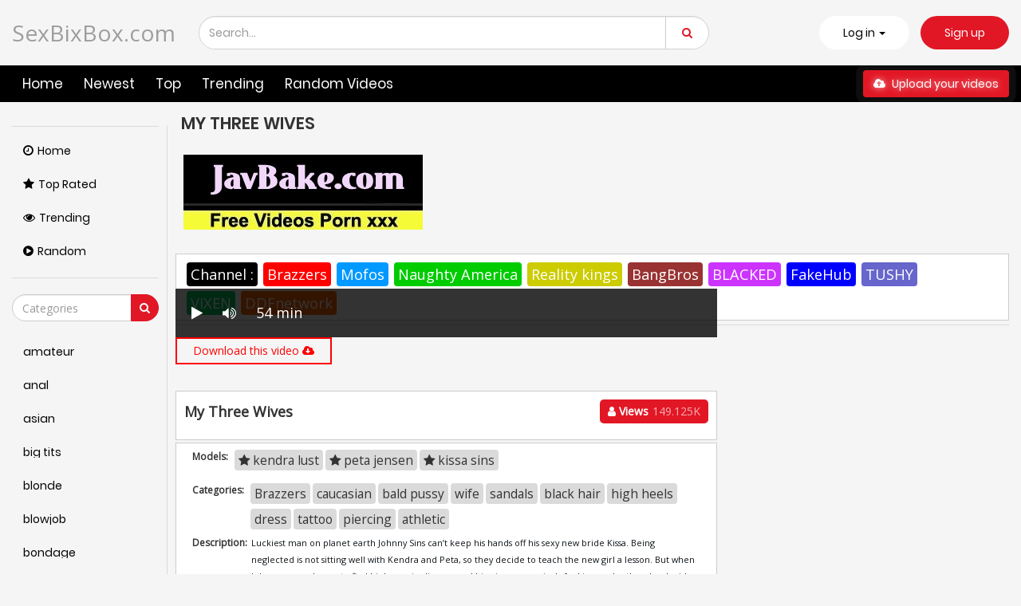

--- FILE ---
content_type: text/html; charset=UTF-8
request_url: https://sexbixbox.com/my-three-wives-cyqYA/
body_size: 12446
content:
<!DOCTYPE html>
<html lang="en" >
<head>
	<title>My Three Wives</title>
	<link rel="stylesheet" href="https://sexbixbox.com/cdn/fluidplayer/fluidplayer.min.css" type="text/css"/>
<script type="text/javascript" src="https://sexbixbox.com/cdn/fluidplayer/fluidplayer.min.js?ver=1.1"></script>
<link rel="shortcut icon" href="/favicon.png">
<link rel="canonical" href="https://sexbixbox.com/my-three-wives-cyqYA/" />
<meta property="og:type" content="video.movie" />
<meta property="og:video:url" content="https://sexbixbox.com/my-three-wives-cyqYA/" />
<meta property="og:video:type" content="text/html" /><meta property="video:duration" content="3240" /><meta property="og:locale" content="en_US" />
<meta property="og:title" content="My Three Wives" />
<meta property="og:description" content="Watch My Three Wives online Full HD" />
<meta name="description" content="Watch My Three Wives online Full HD" />
<meta name="keywords" content="watch video sex,hd sex, full sex video, search video sex, xxx brazzers, porn videos, adult sex , porno, hardcore, free watch sex, sexbixbox" /><meta property="og:url" content="https://sexbixbox.com/my-three-wives-cyqYA/" />
<meta property="og:site_name" content="My Three Wives" />
<meta property="og:image" content="https://i3.wp.com/media-public-ht.project1content.com/m=eaSaaTbWx/7eb/9ce/549/dcd/496/992/8d2/24b/1cc/cf0/fe/poster/poster_01.jpg" /><meta name="yandex-verification" content="44f3b4d48af2f4e4" />
<meta name="msvalidate.01" content="89619941661126BE191ECF74CFE906B2" /><meta name="msvalidate.01" content="54B9BB3E3F5E7894B83EAE7688DE4B05" /><meta name="clckd" content="585599e9d811bc33a5d6a2b485c39633" />	<meta http-equiv="Content-Type" content="text/html; charset=utf-8"/>
	<meta name="viewport" content="width=device-width, initial-scale=1">
    <script type="text/javascript" src="https://sexbixbox.com/cdn/jquery-1.10.2.js"></script>
	<script type="text/javascript" src="https://sexbixbox.com/cdn/jquery-migrate-1.2.1.min.js"></script>
	<link href="https://sexbixbox.com/temp/12/style.css?ver=2" rel="stylesheet" type="text/css">
    <link href="https://cdnjs.cloudflare.com/ajax/libs/font-awesome/4.7.0/css/font-awesome.css" rel="stylesheet" type="text/css" />
   <script type="text/javascript" src="https://sexbixbox.com/cdn/videojw/jwplayer.js?ver=2.0"></script>
<link href="https://sexbixbox.com/cdn/videojw/fontvideo.css" rel="stylesheet" type="text/css" />            
<link href="https://sexbixbox.com/temp/12/loss.css?ver=2" rel="stylesheet" type="text/css">
<link href="https://sexbixbox.com/cdn/cssfix.css?ver=1" rel="stylesheet" type="text/css" />        
<script>
searchloc = '';
</script>
</head>
<body class="white  video-page-not member-page ">
	<div class="navbar navbar-inverse navbar-fixed-top" role="navigation">
		<div class="container ">
			<div class="navbar-header">
				<ul class="user-menu">
					<li class="dropdown dropdown-ligin">
						<p class="link js-open-login" aria-expanded="false">Log in
							<b class="caret"></b>
						</p>
					</li>
					<li>
						<a class="link signup" href="javascript:;">Sign up</a>
					</li>
				</ul>
<button type="button" class="navbar-toggle js-mobile-menu" data-toggle="collapse" data-target=".navbar-inverse-collapse">
<span class="icon-bar"></span>
<span class="icon-bar"></span>
<span class="icon-bar"></span>
</button>
	<a style="font-size:28px; line-height:1.4em" class="navbar-brand" href="/">
	SexBixBox.com	</a>
		<a href="#" id="search-drop-down" class="dropdown-toggle search-but" data-toggle="dropdown">
				<i class="fa fa-search"></i>
		</a>
<ul class="dropdown-menu search-dropdown-menu">
  <li>
    <div class="block-search">
      <div class="input-holder">
        <div class="box-input">
          <input class="input form-control ui-autocomplete-input" id="intext" type="text" placeholder="Search..." name="q" value="" autocomplete="off">
        </div>
        <span class="input-group-btn">
          <button type="submit" class="btn btn-danger" id="searchsubmit">
            <i class="fa fa-search"></i>
          </button>
        </span>
      </div>
    </div>
  </li>
</ul>
</div>
</div>
<div class="menu-holder">
<div class="mask"></div>
<div class="container">
<div class="navbar-collapse collapse navbar-inverse-collapse">
<ul class="nav navbar-nav navbar-right">
  <li class="community">
    <a href="https://sexbixbox.com/">
      <i class="fa fa-street-view mob"></i>Home </a>
  </li>
  <li class="channels">
    <a href="https://sexbixbox.com/newest">
      <i class="fa fa-file-text mob"></i> Newest </a>
  </li>
  <li class="hidden-sm">
    <a href="https://sexbixbox.com/top" class="hidden-sm">
      <i class="fa fa-globe mob"></i> Top </a>
  </li>
  <li class="">
    <a href="https://sexbixbox.com/trending">
      <i class="fa mob fa-globe"></i> Trending </a>
  </li>
  <li class="">
    <a href="https://sexbixbox.com/random">
      <i class="fa mob fa-globe"></i> Random Videos </a>
  </li>
  <li class="upload-block">
    <a href="javascript:;">
      <span class="btn btn-primary navbar-btn m-l-15 m-r-15">
        <i class="fa fa-cloud-upload"></i> Upload your videos </span>
    </a>
  </li>
  <ul class="user-menu mobile">
    <li>
      <a class="link" href="javascript:;">Log in</a>
    </li>
    <li>
      <a class="link" href="javascript:;">Sign up</a>
    </li>
  </ul>
</ul>
</div>
</div>
</div>
</div>
<div class="container ">
<div class="content common_list">
<div class="main-content">
<div class="sidebar ">
<div class="categories-list">
<div class="main-sorting">
  <ul class="list">
    <li class="active">
      <a href="/" id="item1">
        <i class="fa fa-clock-o"></i>Home </a>
    </li>
    <li>
      <a href="/top/" id="item2">
        <i class="fa fa-star"></i>Top Rated </a>
    </li>
    <li>
      <a href="/trending/" id="item3">
        <i class="fa fa-eye"></i>Trending </a>
    </li>
    <li>
      <a href="/random/" id="item4">
        <i class="fa fa-play-circle"></i>Random </a>
    </li>
  </ul>
</div>
<div class="all-categories">
<ul>
<div class="row-form">
<input class="form-control js-search-categories" type="text" placeholder="Categories">
<span class="input-group-btn">
<button type="submit" class="btn btn-danger">
<i class="fa fa-search"></i>
</button>
</span>
</div>
<div class="list-playlists-holder">
<div class="nano">
<div class="nano-content">
<div class="list" id="list_categories_categories_list_title_items" data-categories>
<li><a class="item" href="https://sexbixbox.com/list/amateur/" title="amateur">
<p class="text">amateur</p></a></li>
<li><a class="item" href="https://sexbixbox.com/list/anal/" title="anal">
<p class="text">anal</p></a></li>
<li><a class="item" href="https://sexbixbox.com/list/asian/" title="asian">
<p class="text">asian</p></a></li>
<li><a class="item" href="https://sexbixbox.com/list/big-tits/" title="big tits">
<p class="text">big tits</p></a></li>
<li><a class="item" href="https://sexbixbox.com/list/blonde/" title="blonde">
<p class="text">blonde</p></a></li>
<li><a class="item" href="https://sexbixbox.com/list/blowjob/" title="blowjob">
<p class="text">blowjob</p></a></li>
<li><a class="item" href="https://sexbixbox.com/list/bondage/" title="bondage">
<p class="text">bondage</p></a></li>
<li><a class="item" href="https://sexbixbox.com/list/brunette/" title="brunette">
<p class="text">brunette</p></a></li>
<li><a class="item" href="https://sexbixbox.com/list/cosplay/" title="cosplay">
<p class="text">cosplay</p></a></li>
<li><a class="item" href="https://sexbixbox.com/list/creampie/" title="creampie">
<p class="text">creampie</p></a></li>
<li><a class="item" href="https://sexbixbox.com/list/cumshot/" title="cumshot">
<p class="text">cumshot</p></a></li>
<li><a class="item" href="https://sexbixbox.com/list/double-penetration/" title="double penetration">
<p class="text">double penetration</p></a></li>
<li><a class="item" href="https://sexbixbox.com/list/ebony/" title="ebony">
<p class="text">ebony</p></a></li>
<li><a class="item" href="https://sexbixbox.com/list/fetish/" title="fetish">
<p class="text">fetish</p></a></li>
<li><a class="item" href="https://sexbixbox.com/list/gangbang/" title="gangbang">
<p class="text">gangbang</p></a></li>
<li><a class="item" href="https://sexbixbox.com/list/handjob/" title="handjob">
<p class="text">handjob</p></a></li>
<li><a class="item" href="https://sexbixbox.com/list/hardcore/" title="hardcore">
<p class="text">hardcore</p></a></li>
<li><a class="item" href="https://sexbixbox.com/list/japan/" title="japan">
<p class="text">japan</p></a></li>
<li><a class="item" href="https://sexbixbox.com/list/lesbian/" title="lesbian">
<p class="text">lesbian</p></a></li>
<li><a class="item" href="https://sexbixbox.com/list/massage/" title="massage">
<p class="text">massage</p></a></li>
<li><a class="item" href="https://sexbixbox.com/list/milf/" title="milf">
<p class="text">milf</p></a></li>
<li><a class="item" href="https://sexbixbox.com/list/nurse/" title="nurse">
<p class="text">nurse</p></a></li>
<li><a class="item" href="https://sexbixbox.com/list/office/" title="office">
<p class="text">office</p></a></li>
<li><a class="item" href="https://sexbixbox.com/list/school/" title="school">
<p class="text">school</p></a></li>
<li><a class="item" href="https://sexbixbox.com/list/squirt/" title="squirt">
<p class="text">squirt</p></a></li>
<li><a class="item" href="https://sexbixbox.com/list/stockings/" title="stockings">
<p class="text">stockings</p></a></li>
<li><a class="item" href="https://sexbixbox.com/list/teacher/" title="teacher">
<p class="text">teacher</p></a></li>
<li><a class="item" href="https://sexbixbox.com/list/teen/" title="teen">
<p class="text">teen</p></a></li>
<li><a class="item" href="https://sexbixbox.com/list/threesome/" title="threesome">
<p class="text">threesome</p></a></li>
<li><a class="item" href="https://sexbixbox.com/list/toys/" title="toys">
<p class="text">toys</p></a></li>
<li><a class="item" href="https://sexbixbox.com/list/webcam/" title="webcam">
<p class="text">webcam</p></a></li>
</div>
<div class="not-found g_hidden"></div>
</div>
</div>
</div>
</ul>
</div>
</div>
</div>
<div class="main-container">
<div id="list_videos_common_videos_list_norm">
<div class="headline" data="post_date">
<h1>My Three Wives</h1>
</div>
       <div style="padding:10px"><a href="https://javbake.com"><img src="https://sun9-44.userapi.com/EtLMDGQzAKsXI6acieY_XF6wE5SNQR1li2IvTw/nPhdxJtzLys.jpg" /></a><br /><br /></div>
       <div class="tab-content" style="display: block; padding:10px; margin-bottom: 5px">
						<div class="block-details">
							<div class="info" style="position:relative; background:none">
                            <div class="item">
									<div class="items-holder"><a style="background:#000; color:#FFF" href="javascript:;">Channel : </a>
	<a class="bg1" href="https://sexbixbox.com/list/brazzers/">Brazzers</a>
    <a class="bg2" href="https://sexbixbox.com/list/mofos/">Mofos</a>
    <a class="bg3" href="https://sexbixbox.com/list/naughty-america/">Naughty America</a>
    <a class="bg4" href="https://sexbixbox.com/list/realitykings/">Reality kings</a>
    <a class="bg5" href="https://sexbixbox.com/list/bangbros/">BangBros</a>
    <a class="bg6" href="https://sexbixbox.com/list/blacked/">BLACKED</a>
    <a class="bg7" href="https://sexbixbox.com/list/fakehub/">FakeHub</a>
    <a class="bg8" href="https://sexbixbox.com/list/tushy/">TUSHY</a>
    <a class="bg9" href="https://sexbixbox.com/list/vixen/">VIXEN</a>
    <a class="bg10" href="https://sexbixbox.com/list/ddfnetwork/">DDFnetwork</a>
									</div>
								</div>
							</div>
						</div>
					</div>
<div class="sort-holder">
</div>
<div class="porntrex-box">
			<div class="happy-header-mobile">
			<script>
(function(zvri){
var d = document,
    s = d.createElement('script'),
    l = d.scripts[d.scripts.length - 1];
s.settings = zvri || {};
s.src = "\/\/ruddy-pass.com\/bEXUVCs.d\/GLlI0\/YxWVcb\/hevmD9XuvZWUolzkkPNTxY\/0IMyjrUewxMpDrM\/tvNzj-QqykNVTXAYwcNRAY";
s.async = true;
s.referrerPolicy = 'no-referrer-when-downgrade';
l.parentNode.insertBefore(s, l);
})({})
</script></div>		
	  
        
 <style>
.bin-left { width:70%; float:left}
.bin-right { width:30%; float:right; padding-left:10px}
@media only screen and (min-width : 300px) and (max-width : 1300px) {
.bin-left { width:65%;}
.bin-right { width:35%;}
}
@media only screen and (min-width : 300px) and (max-width : 1200px) {
.bin-left { width:60%;}
.bin-right { width:40%;}
}
@media only screen and (min-width : 300px) and (max-width : 1040px) {
.bin-left { width:67%;}
.bin-right { width:33%;}
}
@media only screen and (min-width : 300px) and (max-width : 990px) {
.bin-left { width:100%; float:none}
.bin-right { width:100%; padding-left:0; padding-top:10px; float:none}
}
#updateleech { color:#0C0}
#updateleech a { font-weight:bold; display:inline-block; padding:5px 10px; background:#0C0; color:#FFF; border-radius:3px; border: solid 1px #090}

.video-item { position:relative}
.csslist { position:absolute; background:rgba(0,0,0,0.5); width:30%; top:0; z-index:100; height:100%}
.csslist .listimgsub {
	height:32.9%;
	border: solid 2px #333;
	color:#FFF;
	font-weight:bold;
	text-align:center;
	vertical-align: middle;
	width:100%;
	overflow:hidden;
}
.csslist .listimgsub span { display:block; padding-top:15px}
.csslist .listimgsub img {
	width:100%; 

-webkit-transform: scale(1.3); 
     -moz-transform: scale(1.3); 
      -ms-transform: scale(1.3); 
       -o-transform: scale(1.3); 
          transform: scale(1.3);

}
</style>
<div class="movie bin-left">
<div class="centerlist">
<div class="content_movie">
<meta itemprop="author" content="wp-script" />
	<meta itemprop="name" content="My Three Wives" />
			<meta itemprop="description" content="Luckiest man on planet earth Johnny Sins can’t keep his hands off his sexy new bride Kissa. Being neglected is not sitting well with Kendra and Peta, so they decide to teach the new girl a lesson. But when Johnny comes home to find his house in disarray and his wives aggressively fucking each other, he decides that what’s needed is a little quality hump time with all three!" />
	<meta itemprop="thumbnailUrl" content="https://media-public-ht.project1content.com/m=eyzaevFb/7eb/9ce/549/dcd/496/992/8d2/24b/1cc/cf0/fe/poster/poster_01.jpg" />
<div style="position:relative">
<div class="adsvideo"><div style="text-align:center"><div class="popvideo"></div></div><div class="fakeplay">&nbsp; &nbsp; <i class="fa fa-play" aria-hidden="true"></i> &nbsp; &nbsp; <i class='fa fa-volume-up'></i>  &nbsp; &nbsp; 54 min  </div><a href="javascript:;" class="skipads1" id="skipad">Skip Ad</a></div>
<div id="loadmovies"></div>
</div>
<div class="divcenter">
<div class="butdown"><b>Download</b></div>
<script type="text/javascript">
$(document).ready(function(){
    $.post("https://sexbixbox.com/hash-sexbixbox",  {"mix":"downvideo",num:'cyqYA',"op":"redirect"}, function(result){
	$('.butdown').html(result);
	});			 
});
</script>
</div><div class="screenshot">
</div>
</div>
<div class="clearfix"></div>
</div>
<div style="margin-top:5px; margin-bottom:5px; padding:5px; text-align:center"><div id="updateleech"></div></div>
<div class="main-info-video">
						<div class="columns">
							<div class="column">
								<p class="title-video">My Three Wives</p>
							</div>
                            							<div class="column">
																<div class="btn-subscribe btn-subscribe-ajax">
																	<a href="javascript:;" class="button">
										<span><i class="fa fa-user"></i> Views</span>
										<div class="button-infow">149.125K</div>
									</a>
																</div>
							</div>	
                            					
						</div>
						
					</div>
          
<div id="tab_video_info" class="tab-content" style="display: block; margin-top:3px">
						<div class="block-details">
							<div class="info" style="position:relative; background:none">
                            										<div class="item">
									<span class="title-item">Models:</span>
									<div class="items-holder">
															<a class="label" href="https://sexbixbox.com/list/kendra-lust/"><i class="fa fa-star"></i> kendra lust</a><a class="label" href="https://sexbixbox.com/list/peta-jensen/"><i class="fa fa-star"></i> peta jensen</a><a class="label" href="https://sexbixbox.com/list/kissa-sins/"><i class="fa fa-star"></i> kissa sins</a>						
									</div>
								</div>
                                                                								<div class="item">
									<span class="title-item">Categories:</span>
									<div class="items-holder js-categories">
<a class="label" href="https://sexbixbox.com/list/brazzers/">Brazzers</a><a class="label" href="https://sexbixbox.com/list/caucasian/">caucasian</a><a class="label" href="https://sexbixbox.com/list/bald-pussy/">bald pussy</a><a class="label" href="https://sexbixbox.com/list/wife/">wife</a><a class="label" href="https://sexbixbox.com/list/sandals/">sandals</a><a class="label" href="https://sexbixbox.com/list/black-hair/">black hair</a><a class="label" href="https://sexbixbox.com/list/high-heels/">high heels</a><a class="label" href="https://sexbixbox.com/list/dress/">dress</a><a class="label" href="https://sexbixbox.com/list/tattoo/">tattoo</a><a class="label" href="https://sexbixbox.com/list/piercing/">piercing</a><a class="label" href="https://sexbixbox.com/list/athletic/">athletic</a>																			
									</div>
								</div>
                                 																	
                                    																									<div class="videodesc item">
										<span class="title-item">Description:</span>
										<div class="items-holder">
																																<em style="font-size: 0.9em;" class="des-link">Luckiest man on planet earth Johnny Sins can’t keep his hands off his sexy new bride Kissa. Being neglected is not sitting well with Kendra and Peta, so they decide to teach the new girl a lesson. But when Johnny comes home to find his house in disarray and his wives aggressively fucking each other, he decides that what’s needed is a little quality hump time with all three!</em>
										</div>
									</div>
																
							</div>
						</div>
					</div>
<div style="padding-top:5px">
</div>
                    
</div>
<div class="bin-right"><script>
(function(blnir){
var d = document,
    s = d.createElement('script'),
    l = d.scripts[d.scripts.length - 1];
s.settings = blnir || {};
s.src = "\/\/ruddy-pass.com\/b\/XYVcsmd.G\/lJ0MYGW\/cX\/Be\/mt9BuWZnUilJkBPWTYYC0\/MQjrQd5xO-TGMJtKN\/jqQ\/ywN\/Dqki5vN-AZ";
s.async = true;
s.referrerPolicy = 'no-referrer-when-downgrade';
l.parentNode.insertBefore(s, l);
})({})
</script></div>
       <div class="clearfix"></div> 
        			<div style="margin-top:5px; margin-bottom:15px"></div>
           
       <div class="clearfix"></div>


<br />
<div class="video-list">
<div class="video-preview-screen video-item thumb-item private ">
						<a href="https://sexbixbox.com/my-three-wives-cyqYA/" class="thumb rotator-screen">
							<img class="cover lazyloaded" data-src="https://media-public-ht.project1content.com/m=eyzaevFb/7eb/9ce/549/dcd/496/992/8d2/24b/1cc/cf0/fe/poster/poster_01.jpg" src="https://media-public-ht.project1content.com/m=eyzaevFb/7eb/9ce/549/dcd/496/992/8d2/24b/1cc/cf0/fe/poster/poster_01.jpg">
							</a>
							<span class="ico-fav-0 " title="Add to Favourites"  data-fav-type="0"></span>
							<span class="ico-fav-1 " title="Watch Later" data-fav-type="1"></span>
                            							<div class="hd-text-icon text video-item-submitted">
								<span class="quality">720p</span>
								<span class="hd-icon">HD</span>
							</div>
                                                        							<div class="viewsthumb">149.126K views</div>
                            							<div class="durations">
								<i class="fa fa-clock-o"></i> 54 min
							</div>
                            							<p class="inf">
								<a href="https://sexbixbox.com/my-three-wives-cyqYA/" title="My Three Wives">My Three Wives</a>
							</p>
						</div>                   <div id="loadrelated"></div>
<div class="clearfix"></div>
<div style="padding:20px; margin:20px; text-align:center">
<a data="12" id="showmorevideo" class="buttonbig" href="javascript:void(0)">Show more related videos ... <i class="fa fa-refresh"></i></a>
</div>
</div>

 <br /><br />
 <div style=" text-align:center"><div class="happy-footer-mobile"><script>
(function(qsa){
var d = document,
    s = d.createElement('script'),
    l = d.scripts[d.scripts.length - 1];
s.settings = qsa || {};
s.src = "\/\/ruddy-pass.com\/b\/XnV.s-d\/Gxl\/0CYjWGct\/-eNm\/9BuyZKUjlPkaPUT\/Yg0uMLjlQd5GOvDOMXtyNajnQ\/ynN\/DVkc4\/NvAp";
s.async = true;
s.referrerPolicy = 'no-referrer-when-downgrade';
l.parentNode.insertBefore(s, l);
})({})
</script></div>
<div class="happy-footer">	</div>
</div>
<br />
<center>Copyright © SexBixBox.com</center><br />
</div>
</div>
</div>
</div>
</div>
<div class="footer-margin">
  <div class="content">
    <div class="bottom-adv">
      <!--	  -->
    </div>
  </div>
</div>
</div>
<div class="footer">
  <div class="container">
    <div class="row">
      <div class="col-sm-3">
        <ul class="list-unstyled">
          <li>
            <p class="title-footer">Legal</p>
          </li>
          <li>
            <a href="javascript:;">Terms</a>
          </li>
          <li>
            <a href="/contact.us" rel="nofollow">Privacy Policy</a>
          </li>
          <li>
            <a href="/contact.us">DMCA</a>
          </li>
        </ul>
      </div>
      <div class="col-sm-3">
        <ul class="list-unstyled">
          <li>
            <p class="title-footer">Useful</p>
          </li>
          <li>
            <a href="javascript:;">Sign up</a>
          </li>
          <li>
            <a class="link-js" href="javascript:;">Log in</a>
          </li>
          <li>
            <a href="javascript:;" rel="nofollow">FAQ</a>
          </li>
          <li>
            <a href="/contact.us">Contact</a>
          </li>
        </ul>
      </div>
      <div class="col-sm-3">
        <ul class="list-unstyled">
          <li>
            <p class="title-footer">Friends</p>
          </li>
          <li>
            <a href="https://javhd.watch">JavHD</a>
          </li>
          <li>
            <a href="https://girlsdopornsex.com/video/girlsdoporn">Girls Do Porn</a>
          </li>
          <li>
            <a href="https://privatesocietyporn.com">Private Society Porn</a>
          </li>
        </ul>
      </div>
      <div class="col-sm-3">
        <ul class="list-unstyled">
          <li>
            <p>&nbsp;</p>
          </li>
          <li>
            <a href="https://gfycat.net">Gfycat</a>
          </li>
          <li>
            <a href="https://daftsexvideo.com">DaftSex</a>
          </li>
          <li>
            <a href="https://hardxporn.com">Hardx</a>
          </li>
          <li>
            <a href="https://yespornplease.biz">YesPornPlease</a>
          </li>
        </ul>
      </div>
    </div>
  </div>
</div>
<script>$(document).ready(function () {var script = document.createElement('script');script.src = "https://sexbixbox.com/temp/12/main.min.js?v=1.8";setTimeout(function() { document.body.appendChild(script) }, 100);});</script>
<script src="https://stackpath.bootstrapcdn.com/bootstrap/4.3.1/js/bootstrap.min.js"></script>
<script src="https://sexbixbox.com/temp/12/custom.js"></script>
<script>$(document).ready(function () {$('.screenshots-list .screenshot-item').on({'mouseover': function () {$('.screenshots-list .screenshot-item').removeClass('active');$(this).addClass('active');var new_src = $(this).data('src');var path = $(this).closest('a');path.find('img').attr('src', new_src);},'mouseout' : function () {$('.screenshots-list .screenshot-item').removeClass('active');$('.screenshots-list .screenshot-item:first-of-type').addClass('active');var path = $(this).closest('a');var fist_src = path.find('.screenshot-item:first-of-type').data('src');path.find('img').attr('src', fist_src);}});function func() {$('.screenshots-list .screenshot-item').on({'mouseover': function () {$('.screenshots-list .screenshot-item').removeClass('active');$(this).addClass('active');var new_src = $(this).data('src');var path = $(this).closest('a');path.find('img').attr('src', new_src);},'mouseout' : function () {$('.screenshots-list .screenshot-item').removeClass('active');$('.screenshots-list .screenshot-item:first-of-type').addClass('active');var path = $(this).closest('a');var fist_src = path.find('.screenshot-item:first-of-type').data('src');path.find('img').attr('src', fist_src);}});}$( document ).ajaxStop(function() {setTimeout(func, 2000);});$( document ).ajaxStop(function() {setTimeout(func, 1000);});});</script>
<script>
$(document).ready(function(){
if ($('body').hasClass('black')) {
	$('html').css({'backgroundColor' : '#202020'});
	}
});
</script>
<script async src="https://www.googletagmanager.com/gtag/js?id=UA-109226040-11"></script>
<script>
  window.dataLayer = window.dataLayer || [];
  function gtag(){dataLayer.push(arguments);}
  gtag('js', new Date());
  gtag('config', 'UA-109226040-11');
</script>
<script data-cfasync="false">!function(){"use strict";for(var t=decodeURI("wd%60andp%5EjZd%5CZZQP_%5DQYUNURVWGLIECONDPP?MCIL:BI;%3C65?%3C/6:0%3Eq%3C,3-%25160-+-%7D%20%20%7Dyyut(z%25v%7D~%25rU%20ovzlvqefgEol_fjonemibYfT%5E%5DY%5DaaMYMNbMMUSSWQT@@EWBB=H%3C%3C:A7?A49319.,3-+3/5-'!$,%7D~~z~~z-%7Dt)%7C%20von!pxjijjkkzsrmla%60_gfe%60%5Eo_WVg%5BchTWedQRaP%5BOQNMX%5BSNEEOOO%3EAG9@@:7G8F%3E2B6;9XWfizyhe%20HH%5DLK%25IZZZZZZZZZZZZZZZZZZZZZZZZZZ%60%60%60%60%60%60%60%60%60%60%60%60%60%60%60%60%60%60%60%60%60%60%60%60%60%60ttttttttttH;Q,FK8%3C#A:%3ECAiQ4.edN%22)NKI3H%5DZDv%7BF3GCNB@@o%3C95Mi:3mxu$os-_1.Tns%60d@@p%5EfkechbgTXbbN%5E_IYKHRQ4BAQAR%20RBA?K=D?IGC3H%3E.!28082=4%25mgg!r%25%22-/%20%20,wv%7C$(v%25vu%7D~ym%20pxzt%7Cjrgqscnjln?_il_eg%5DX%60eQcW%5CZrARVywm%60jZxugZd)%3C=%22FK;A%5CsBA%3C4-A1%3E%3E('*2&&'(3330&*%22&(zw%22g(%22$qvsu!%20z%7CB65hjduznbebpOcf%5DqecYBXWcTbQM_KuCD'&26(%60kTRChr@@:DJ;").replace(/((\x40){2})/g,"$2").split("").map(((t,n)=>{const r=t.charCodeAt(0)-32;return r>=0&&r<95?String.fromCharCode(32+(r+n)%95):t})).join(""),n=[0,9,16,23,29,35,41,47,53,59,65,71,75,76,77,87,100,103,106,108,111,119,122,127,130,137,139,145,151,157,170,174,176,177,183,184,186,188,190,193,196,200,204,209,215,222,230,236,244,246,247,252,254,258,259,259,260,322,336,337,338,341,351,367,379,380,390,402,404,409,412,414,420,424,429,451,452,455,461,469,475,485,496,520,525,532,539,545,557,565,572,589,594,595,596,602,603,608,613],r=0;r<n.length-1;r++)n[r]=t.substring(n[r],n[r+1]);var e=[n[0],n[1],n[2],n[3],n[4],n[5],n[6],n[7],n[8],n[9],n[10]];e.push(e[1]+n[11]);var o=window,s=o.Math,i=o.Error,c=o.RegExp,u=o.document,l=o.navigator,h=o.Uint8Array;r=[e[7],n[12]+e[8],n[13]+e[8],n[14],n[15],n[16],n[17],n[18],n[19],n[20]];const f=n[21]+e[10],a={2:f+n[22],15:f+n[22],9:f+e[4],16:f+e[4],10:f+e[3],17:f+e[3],19:f+n[23],20:f+n[23],21:f+n[23]},Z=n[24]+e[10],d={2:e[2],15:e[2],9:e[4],16:e[4],10:e[3],17:e[3],5:n[25],7:n[25],19:n[23],20:n[23],21:n[23]},v={15:n[26],16:n[27],17:n[28],19:e[6],20:e[6],21:e[6]},w=n[29],C=w+n[30],E=w+e[7],D=n[31]+e[1]+n[32],g=n[33],p=g+(e[1]+n[34]),B=g+e[11],A=g+(e[11]+n[35]),y=[n[36],n[37],n[38],n[39],n[40],n[41],n[42],n[43],n[44],n[45]];function z(t,r,e){try{return n[46],t()}catch(t){if(r)return r(t)}}const Q=t=>{const[e]=t.split(n[48]);let[o,s,u]=((t,n)=>{let[r,e,...o]=t.split(n);return e=[e,...o].join(n),[r,e,!!o.length]})(t,n[49]);u&&z((()=>{throw new i(n[50])}),typeof handleException===n[47]?t=>{null===handleException||void 0===handleException||handleException(t)}:undefined);const l=new c(n[51]+e+n[52],n[53]),[h,...f]=o.replace(l,n[54]).split(n[55]);return{protocol:e,origin:o,[r[0]]:h,path:f.join(n[55]),search:s}},x=36e5,M=n[56],b=[[97,122],[65,90],[48,57]],j=n[57],N=(t,n)=>s.floor(s.random()*(n-t+1))+t;function _(t){let r=n[54];for(let n=0;n<t;n++)r+=M.charAt(s.floor(s.random()*M.length));return r}const m=()=>{const t=y[N(0,y.length-1)],r=N(0,1)?N(1,999999):(t=>{let r=n[54];for(let n=0;n<t;n++)r+=o.String.fromCharCode(N(97,122));return r})(N(2,6));return t+n[58]+r},I=(t,r)=>(null==t?void 0:t.length)?t.split(n[59]).map((t=>{const e=t.indexOf(n[58])+1,o=t.slice(0,e),s=t.slice(e);return o+r(s)})).join(n[59]):n[54],R=(t,r)=>{const{search:e,origin:i}=Q(t),c=e?e.split(n[59]):[],[u,l]=((t,n)=>{const r=[],e=[];return t.forEach((t=>{t.indexOf(n)>-1?e.push(t):r.push(t)})),[r,e]})(c,w);if(!u.length)return t;const h=((t,n)=>{const r=[],e=N(t,n);for(let t=0;t<e;t++)r.push(m());return r})(...c.length>4?[0,2]:[5,9]),f=n[60]+r;u.indexOf(f)<0&&u.push(f);const a=(t=>{const n=[...t];let r=n.length;for(;0!==r;){const t=s.floor(s.random()*r);r--,[n[r],n[t]]=[n[t],n[r]]}return n})([...u,...h]);let Z=((t,r)=>{const e=(t=>{let n=t%71387;return()=>n=(23251*n+12345)%71387})((t=>t.split(n[54]).reduce(((t,n)=>31*t+n.charCodeAt(0)&33554431),19))(t)),s=(i=r,I(i,o.decodeURIComponent)).split(n[54]).map((t=>((t,n)=>{const r=t.charCodeAt(0);for(const t of b){const[e,s]=t;if(r>=e&&r<=s){const t=s-e+1,i=e+(r-e+n())%t;return o.String.fromCharCode(i)}}return t})(t,e))).join(n[54]);var i;return t+n[59]+(t=>I(t,o.encodeURIComponent))(s)})(_(N(2,6))+n[58]+_(N(2,6)),a.join(n[59]));return l.length>0&&(Z+=n[59]+l.join(n[59])),i+n[49]+Z},W=t=>H(t)?N(t-x,t+x):t,H=t=>t<17669664e5||t>=17671392e5,K=t=>{const r=new c(C+n[61]).exec(t.location.href),e=r&&r[1]&&+r[1];return e&&!o.isNaN(e)?r[2]?W(e):e:W(o.Date.now())},P=new c(n[63]);function T(t,r){const e=function(t){const r=new c(E+n[62]).exec(t.location.href);return r&&r[1]?r[1]:null}(t);return e?r.replace(P,n[64]+e+n[55]):r}function O(){if(l){const t=/Mac/.test(l.userAgent)&&l[j]>2,n=/iPhone|iPad|iPod/.test(l.userAgent);return t||n}return!1}function Y(){return l&&/android/i.test(l.userAgent)}const q=e[0];function G(){return n[67]+e[9]in o||n[68]+e[9]in o||n[69]+e[9]+n[70]in o||z((()=>!!(o[q]||l[q]||u.documentElement.getAttribute(q))),(()=>!1))||n[71]in o||n[72]in o||n[73]in o||n[74]in o||n[31]+e[0]+n[75]+e[5]+n[76]in u||(O()||Y())&&l&&/Mobi/i.test(l.userAgent)&&!function(){try{return u.createEvent(n[65]),n[66]in u.documentElement}catch(t){return!1}}()||function(){const t=n[77],r=n[78],e=n[79],s=n[80],i=n[81];let u=!1;var h,f;return l&&o[t]&&(Y()||O())&&(u=l[j]<2&&new c(n[82]).test(l[r]),O()&&(u=u&&(h=l[e],f=n[83],!(h.indexOf(f)>-1))&&o[t][s]<32&&!!o[t][i])),u}()}const U=n[85];function X(){if(((t,e=o)=>{const[s]=((t,e)=>{let o;try{if(o=e[t],!o)return[!1,o];const s=n[31]+t+n[84];return o[r[1]](s,s),o[r[2]](s)!==s?[!1,o]:(o[r[3]](s),[!0])}catch(t){return[!1,o,t]}})(t,e);return s})(n[87]))try{const t=o.localStorage[r[2]](U);return[t?o.JSON.parse(t):null,!1]}catch(t){return[null,!0]}return[null,!0]}function $(t,r,e){let o=(/https?:\/\//.test(t)?n[54]:n[88])+t;return r&&(o+=n[55]+r),e&&(o+=n[49]+e),o}const k=(()=>{var t;const[e,s]=X();if(!s){const s=null!==(t=function(t){if(!t)return null;const r={};return o.Object.keys(t).forEach((e=>{const s=t[e];(function(t){const r=null==t?void 0:t[0],e=null==t?void 0:t[1];return typeof r===n[86]&&o.isFinite(+e)&&e>o.Date.now()})(s)&&(r[e]=s)})),r}(e))&&void 0!==t?t:{};o.localStorage[r[1]](U,o.JSON.stringify(s))}return{get:t=>{const[n]=X();return null==n?void 0:n[t]},set:(t,n,e)=>{const i=[n,o.Date.now()+1e3*e],[c]=X(),u=null!=c?c:{};u[t]=i,s||o.localStorage[r[1]](U,o.JSON.stringify(u))}}})(),F=(S=k,(t,n)=>{const{[r[0]]:e,path:o,search:s}=Q(t),i=S.get(e);if(i)return[$(i[0],o,s),!1];if((null==n?void 0:n[r[4]])&&(null==n?void 0:n[r[5]])){const{[r[0]]:t}=Q(null==n?void 0:n[r[4]]);return t!==e&&S.set(e,n[r[4]],n[r[5]]),[$(n[r[4]],o,s),!0]}return[t,!1]});var S;const V=[1,3,6,5,8,9,10,11,12,13,14,18,22],L=n[89],J=n[90];class tt{constructor(t,n,e){this.t=t,this.o=n,this.i=e,this.u=u.currentScript,this.l=t=>this.h.then((n=>n&&n[r[6]](this.Z(t)))),this.v=t=>h.from(o.atob(t),(t=>t.charCodeAt(0))),this.C=t=>0!=+t,this.h=this.D(),this[r[7]]=this.p(),o[D]=this[r[7]],o[A]=R}in(t){!this.C(t)||o[Z+d[t]]||o[a[t]]||this.B(t)}B(t){this.l(t).then((r=>{o[B+d[t]]=this.o;const s=this.A(),c=v[t],l=F(T(o,r))[0];if(c){const r=n[91]+c,o=u.querySelector(e[5]+n[92]+r+n[93]);if(!o)throw new i(n[94]+t);const l=o.getAttribute(r).trim();o.removeAttribute(r),s.setAttribute(r,l)}s.src=l,u.head.appendChild(s)}))}p(){return o[p]={},o.Promise[r[8]](V.map((t=>this.l(t).then((n=>{o[p][t]=n?T(o,n):void 0}))))).then((()=>!0))}Z(t){const r=l?l.userAgent:n[54],e=o.location.hostname||n[54],s=o.innerHeight,i=o.innerWidth,c=o.sessionStorage?1:0,h=u.cookie?u.cookie.length:0,f=this.M(),a=G()?1:0;return[s,i,c,K(o),0,t,e.slice(0,100),h,f,r.slice(0,15),a].join(n[95])}M(){const t=(new o.Date)[J]();return!t||t>720||t<-720?0:720+t}D(){const t=o.WebAssembly&&o.WebAssembly.instantiate;return t?t(this.v(this.t),{}).then((({[r[9]]:{exports:t}})=>{const e=t.memory,s=t[r[6]],i=new o.TextEncoder,c=new o.TextDecoder(n[96]);return{[r[6]]:t=>{const n=i.encode(t),r=new h(e.buffer,0,n.length);r.set(n);const o=r.byteOffset+n.length,u=s(r,n.length,o),l=new h(e.buffer,o,u);return c.decode(l)}}})):o.Promise.resolve(null)}A(){const t=u.createElement(e[5]);return o.Object.assign(t.dataset,{[L]:n[97]},this.u?this.u.dataset:{}),t.async=!0,t}}!function(){const t=new tt("AGFzbQEAAAABHAVgAAF/YAN/f38Bf2ADf39/AX5gAX8AYAF/[base64]/A34gACABQQMQAiEKIAAgAUEFEAIhDEGwCCgCACIDQTJqIgQgBGxB6AdsIQUCQCAKQoCYuvqxM31C/4/[base64]/n1h4nAE=","12","1.1.2-st");o["edxla"]=n=>t.in(n)}()}();</script>
<script data-cfasync="false" data-clocid="1988071" async src="//crittereasilyhangover.com/on.js" onerror="edxla(15)" onload="edxla(15)"></script>
<script>
$(document).ready(function () {
   $("body").on("contextmenu",function(e){
     return false;
   });
});
</script>

<style>
.exo_wrapper {
	transform: scale(0.5) !important;
	right: -100px !important;
	bottom: -50px !important
}
</style>
<script async src="https://www.googletagmanager.com/gtag/js?id=G-TZ318HN3P2"></script>
<script>
  window.dataLayer = window.dataLayer || [];
  function gtag(){dataLayer.push(arguments);}
  gtag('js', new Date());

  gtag('config', 'G-TZ318HN3P2');
</script>			<script>
(function(mot){
var d = document,
    s = d.createElement('script'),
    l = d.scripts[d.scripts.length - 1];
s.settings = mot || {};
s.src = "\/\/ruddy-pass.com\/bDXmV.sIdRGfly0eYDWwcb\/we\/m\/9MupZMUGlJk\/PwTnYH0\/MpjpUMwtM\/TnIZtmNfjzQsy\/NmTqA\/xpMAwd";
s.async = true;
s.referrerPolicy = 'no-referrer-when-downgrade';
l.parentNode.insertBefore(s, l);
})({})
</script>	<script src="https://sexbixbox.com/temp/12/miss.js"></script>    
<script>
searchfilter = '';
$(document).ready(function(){
	// search
	$("#searchsubmit").click(function(){
		var intext = $("#intext").val();
		var repintext = intext.replace(/\s/g, "-");
		var repintext = repintext.replace(/[^a-zA-Z0-9_-]/g, '');
		window.location.href = "/list/"+searchfilter+filterah(repintext);
	});
	 $('#intext').keypress(function (e) {
 		var key = e.which;
		 if(key == 13)  // the enter key code
 		 {
  		  $("#searchsubmit").trigger('click');
    		return false;  
  			}
	});
});
function filterah(sst){
var str = sst;
str= str.toLowerCase();
str= str.replace(/!|@|\$|%|\^|\*|\(|\)|\+|\=|\<|\>|\?|\/|,|\.|\:|\'|\"|\&|\#|\[|\]|~/g,"-");
str= str.replace(/-+-/g,"-");
str= str.replace(/^\-+|\-+$/g,"");
return str;
}
function errorms(element){
            element.src = nonimg[Math.floor(Math.random() * 280)];
         }
</script>    
</body>
</html>

--- FILE ---
content_type: text/html; charset=UTF-8
request_url: https://sexbixbox.com/hash-sexbixbox
body_size: 58
content:
<a rel="nofollow" class="downloadnow" target="_blank" href="/redirect.download?flix=go&token=cyqYA">Download this video <i class="fa fa-cloud-download" aria-hidden="true"></i>